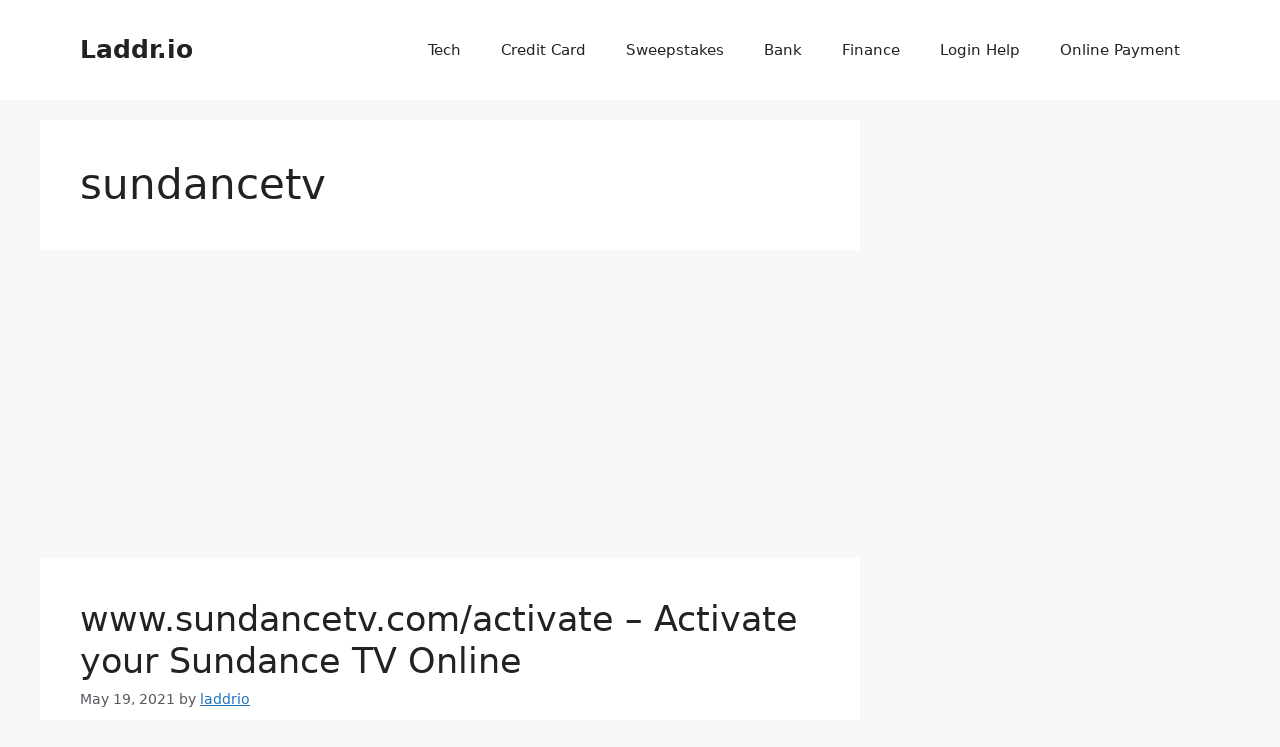

--- FILE ---
content_type: text/html; charset=utf-8
request_url: https://www.google.com/recaptcha/api2/aframe
body_size: 267
content:
<!DOCTYPE HTML><html><head><meta http-equiv="content-type" content="text/html; charset=UTF-8"></head><body><script nonce="aMh2nJh6N8dg9jKvQMkDpQ">/** Anti-fraud and anti-abuse applications only. See google.com/recaptcha */ try{var clients={'sodar':'https://pagead2.googlesyndication.com/pagead/sodar?'};window.addEventListener("message",function(a){try{if(a.source===window.parent){var b=JSON.parse(a.data);var c=clients[b['id']];if(c){var d=document.createElement('img');d.src=c+b['params']+'&rc='+(localStorage.getItem("rc::a")?sessionStorage.getItem("rc::b"):"");window.document.body.appendChild(d);sessionStorage.setItem("rc::e",parseInt(sessionStorage.getItem("rc::e")||0)+1);localStorage.setItem("rc::h",'1769218821367');}}}catch(b){}});window.parent.postMessage("_grecaptcha_ready", "*");}catch(b){}</script></body></html>